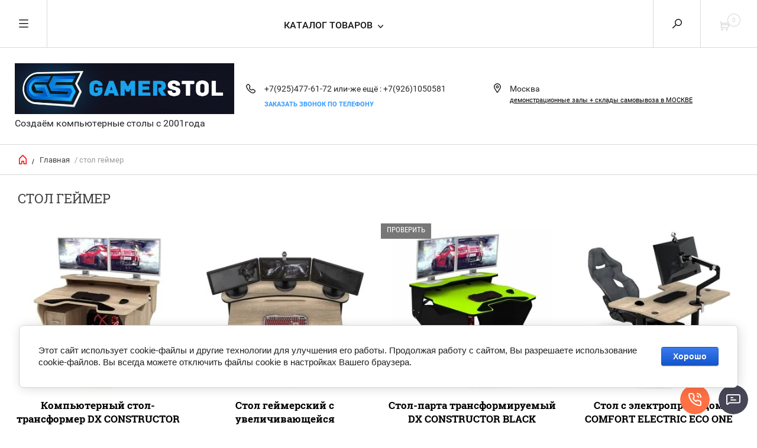

--- FILE ---
content_type: text/html; charset=utf-8
request_url: https://gamerstol.ru/internet-magazin/tag/stol-geymer
body_size: 15286
content:


	        <!doctype html><html lang="ru"><head><meta charset="utf-8"><meta name="robots" content="all"/><title>стол геймер</title><meta name="description" content="стол геймер"><meta name="keywords" content="стол геймер"><meta name="SKYPE_TOOLBAR" content="SKYPE_TOOLBAR_PARSER_COMPATIBLE"><meta name="viewport" content="width=device-width, initial-scale=1.0, maximum-scale=1.0, user-scalable=no"><meta name="format-detection" content="telephone=no"><meta http-equiv="x-rim-auto-match" content="none"><link rel="icon" href="/favicon.ico" type="image/x-icon" /><script src="/g/libs/jquery/1.10.2/jquery.min.js"></script><meta name="yandex-verification" content="e5053e91b19645c5" />
<meta name="yandex-verification" content="e5053e91b19645c5" />
<meta name="google-site-verification" content="ZGnO8mUuuCTJMYXakmWjXgDlaJFyNRakY-kA_nsnr4c" />

            <!-- 46b9544ffa2e5e73c3c971fe2ede35a5 -->
            <script src='/shared/s3/js/lang/ru.js'></script>
            <script src='/shared/s3/js/common.min.js'></script>
        <link rel='stylesheet' type='text/css' href='/shared/s3/css/calendar.css' /><link rel='stylesheet' type='text/css' href='/shared/highslide-4.1.13/highslide.min.css'/>
<script type='text/javascript' src='/shared/highslide-4.1.13/highslide-full.packed.js'></script>
<script type='text/javascript'>
hs.graphicsDir = '/shared/highslide-4.1.13/graphics/';
hs.outlineType = null;
hs.showCredits = false;
hs.lang={cssDirection:'ltr',loadingText:'Загрузка...',loadingTitle:'Кликните чтобы отменить',focusTitle:'Нажмите чтобы перенести вперёд',fullExpandTitle:'Увеличить',fullExpandText:'Полноэкранный',previousText:'Предыдущий',previousTitle:'Назад (стрелка влево)',nextText:'Далее',nextTitle:'Далее (стрелка вправо)',moveTitle:'Передвинуть',moveText:'Передвинуть',closeText:'Закрыть',closeTitle:'Закрыть (Esc)',resizeTitle:'Восстановить размер',playText:'Слайд-шоу',playTitle:'Слайд-шоу (пробел)',pauseText:'Пауза',pauseTitle:'Приостановить слайд-шоу (пробел)',number:'Изображение %1/%2',restoreTitle:'Нажмите чтобы посмотреть картинку, используйте мышь для перетаскивания. Используйте клавиши вперёд и назад'};</script>
<link rel="icon" href="/favicon.png" type="image/png">
	<link rel="apple-touch-icon" href="/thumb/2/LWXycLAsrYVHUeczKuvz_w/r/favicon.png">
	<link rel="apple-touch-icon" sizes="57x57" href="/thumb/2/cSiQoKjZkTMIo0ziQoXd3Q/57c57/favicon.png">
	<link rel="apple-touch-icon" sizes="60x60" href="/thumb/2/ADHYAP_QOPaTX7kCwZk1yQ/60c60/favicon.png">
	<link rel="apple-touch-icon" sizes="72x72" href="/thumb/2/NUeGOwT7ccqi0vKCk5c7CQ/72c72/favicon.png">
	<link rel="apple-touch-icon" sizes="76x76" href="/thumb/2/hXphuvuCGMlCNmPwtBK8JQ/76c76/favicon.png">
	<link rel="apple-touch-icon" sizes="114x114" href="/thumb/2/eu_DCr8HaH-4Fl9Q5T1Yug/114c114/favicon.png">
	<link rel="apple-touch-icon" sizes="120x120" href="/thumb/2/3MmgBXK7FEpfGfzqoDIQig/120c120/favicon.png">
	<link rel="apple-touch-icon" sizes="144x144" href="/thumb/2/j9LDtrtN_JRbLahuwp6tEA/144c144/favicon.png">
	<link rel="apple-touch-icon" sizes="152x152" href="/thumb/2/hJpSN6oEQd3e9064W7B_Jg/152c152/favicon.png">
	<link rel="apple-touch-icon" sizes="180x180" href="/thumb/2/f_vyPxiafrQ-f6zkloMaLQ/180c180/favicon.png">
	
	<meta name="msapplication-TileImage" content="/thumb/2/bmMZwZpxmRExzY98ed18Wg/c/favicon.png">
	<meta name="msapplication-square70x70logo" content="/thumb/2/u4ZCgXlIt0M0m6gZuZtRyQ/70c70/favicon.png">
	<meta name="msapplication-square150x150logo" content="/thumb/2/foNNC3kvbPYBac4AKEENng/150c150/favicon.png">
	<meta name="msapplication-wide310x150logo" content="/thumb/2/4xXaTyEaqfQGm4mLgRUUfg/310c150/favicon.png">
	<meta name="msapplication-square310x310logo" content="/thumb/2/rmdEXcb0zBLSx3J7TTuAiw/310c310/favicon.png">

<link rel='stylesheet' type='text/css' href='/t/images/__csspatch/1/patch.css'/>

<!--s3_require-->
<link rel="stylesheet" href="/g/basestyle/1.0.1/user/user.css" type="text/css"/>
<link rel="stylesheet" href="/g/basestyle/1.0.1/cookie.message/cookie.message.css" type="text/css"/>
<link rel="stylesheet" href="/g/basestyle/1.0.1/user/user.blue.css" type="text/css"/>
<script type="text/javascript" src="/g/basestyle/1.0.1/user/user.js" async></script>
<link rel="stylesheet" href="/g/basestyle/1.0.1/cookie.message/cookie.message.blue.css" type="text/css"/>
<script type="text/javascript" src="/g/basestyle/1.0.1/cookie.message/cookie.message.js" async></script>
<!--/s3_require-->
 <link rel="stylesheet" href="/t/v6115/images/theme0/theme.scss.css"><!--[if lt IE 10]><script src="/g/libs/ie9-svg-gradient/0.0.1/ie9-svg-gradient.min.js"></script><script src="/g/libs/jquery-placeholder/2.0.7/jquery.placeholder.min.js"></script><script src="/g/libs/jquery-textshadow/0.0.1/jquery.textshadow.min.js"></script><script src="/g/s3/misc/ie/0.0.1/ie.js"></script><![endif]--><!--[if lt IE 9]><script src="/g/libs/html5shiv/html5.js"></script><![endif]--></head><body><div class="overlay"></div><nav class="menu-top-wrapper"><div class="close-menu"></div><ul class="menu-top"><li class="opened active"><a href="/" >Главная</a></li><li class="has-child"><a href="/o-kompanii" >О компании</a><ul class="level-2"><li><a href="/политика-конфиденциальности" >ПОЛИТИКА КОНФИДЕНЦИАЛЬНОСТИ</a></li></ul></li><li><a href="/novosti" >Новости</a></li><li class="has-child"><a href="/poryadok-rabot" >Конституция сайта</a><ul class="level-2"><li><a href="/оферта" >ОФЕРТА</a></li></ul></li><li><a href="/dostavka-i-oplata" >Доставка и оплата</a></li><li><a href="/отзывы-в-мессенджерах" >Отзывы  в мессенджерах</a></li><li><a href="/pomoshch-pokupatelyu" >Сертификаты на товар</a></li><li><a href="/vopros-otvet" >Вопрос-ответ</a></li><li><a href="/obratnaya-svyaz" >Обратная связь</a></li><li><a href="/kontakty" >Контакты</a></li><li><a href="/nashi-storudniki" >Наши сотрудники</a></li><li><a href="/tematicheskiye-stati-po-geymerskoy-tematike" >ЛайфХак для геймеров</a></li></ul></nav><div class="cart-wr-in"><div class="block-body"><div class="cart-icon"></div><div class="close-cart"></div><div class="shop-cart-opened"></div></div></div><div class="search-form-wrap"><div class="search-close"></div><form class="search-form" action="/search" method="get"><input type="text" class="search-text" name="search" onblur="this.value=this.value==''?'Введите ключевое слово':this.value" onfocus="this.value=this.value=='Введите ключевое слово'?'':this.value;" value="Введите ключевое слово" /><input class="search-button" type="submit" value="" /><re-captcha data-captcha="recaptcha"
     data-name="captcha"
     data-sitekey="6LddAuIZAAAAAAuuCT_s37EF11beyoreUVbJlVZM"
     data-lang="ru"
     data-rsize="invisible"
     data-type="image"
     data-theme="light"></re-captcha></form><div class="clear-container"></div>	
    
<div class="shop2-block search-form ">
	<div class="block-title">
		<strong>Расширенный поиск</strong>
		<span>&nbsp;</span>
	</div>
	<div class="block-body">
		<form action="/internet-magazin/search" enctype="multipart/form-data">
			<input type="hidden" name="sort_by" value=""/>
			
							<div class="row clear-self">
					<div class="row-title">Цена руб.</div>
				<div class="param-wrap param_range price range_slider_wrapper">
                    <div class="td param-body">
                        <div class="price_range clear-self">
                        	<label class="range min">
                                <input name="s[price][min]" type="text" size="5" class="small low" value="0" />
                            </label>
                            <label class="range max">    
    							<input name="s[price][max]" type="text" size="5" class="small hight" value="250000" />
    						</label>	
                        </div>
                        <div class="input_range_slider"></div>
                    </div>
                </div>
				</div>
			
							<div class="row">
					<label class="row-title" for="shop2-name">Название:</label>
					<input type="text" name="s[name]" size="20" id="shop2-name" value="" />
				</div>
			
							<div class="row">
					<label class="row-title" for="shop2-article">Артикул:</label>
					<input type="text" name="s[article]" id="shop2-article" value="" />
				</div>
			
							<div class="row">
					<label class="row-title" for="shop2-text">Текст:</label>
					<input type="text" name="search_text" size="20" id="shop2-text"  value="" />
				</div>
			
			
							<div class="row">
					<div class="row-title">Выберите категорию:</div>
					<select name="s[folder_id]" id="s[folder_id]">
						<option value="">Все</option>
																											                            <option value="477924415" >
	                                 Компьютерные столы (все)
	                            </option>
	                        														                            <option value="91697708" >
	                                &raquo; Из натурального дерева
	                            </option>
	                        														                            <option value="102217108" >
	                                &raquo; Классические модели
	                            </option>
	                        														                            <option value="480930215" >
	                                &raquo; Компактный столы
	                            </option>
	                        														                            <option value="480930415" >
	                                &raquo; Угловые компьютерные столы
	                            </option>
	                        														                            <option value="480930015" >
	                                &raquo; Стеклянные компьютерные столы
	                            </option>
	                        														                            <option value="480930615" >
	                                &raquo; Прямые компьютерные столы
	                            </option>
	                        														                            <option value="480930815" >
	                                &raquo; Компьютерные столы с ящиками
	                            </option>
	                        														                            <option value="480931015" >
	                                &raquo; Компьютерные столы с надставкой
	                            </option>
	                        														                            <option value="95640661" >
	                                 Кресла
	                            </option>
	                        														                            <option value="95659661" >
	                                &raquo; Анатомическое кресло
	                            </option>
	                        														                            <option value="95659261" >
	                                &raquo; Игровое кресло
	                            </option>
	                        														                            <option value="95660061" >
	                                &raquo; Компактное кресло
	                            </option>
	                        														                            <option value="95640461" >
	                                 Геймерские столы
	                            </option>
	                        														                            <option value="95656461" >
	                                &raquo; Стол на металлических опорах
	                            </option>
	                        														                            <option value="95656061" >
	                                &raquo; Стол геймера компактный
	                            </option>
	                        														                            <option value="95658861" >
	                                &raquo; Стол геймера с надставкой
	                            </option>
	                        														                            <option value="75619415" >
	                                &raquo; Угловой стол геймера
	                            </option>
	                        														                            <option value="477924615" >
	                                 Мини-офис IQ
	                            </option>
	                        														                            <option value="76646908" >
	                                &raquo; серия PUZZLE
	                            </option>
	                        														                            <option value="76646708" >
	                                &raquo; серия Эволюшн
	                            </option>
	                        														                            <option value="88243108" >
	                                &raquo; Скандинавский стиль
	                            </option>
	                        														                            <option value="89818308" >
	                                &raquo; серия ARENA
	                            </option>
	                        														                            <option value="95656261" >
	                                 Столы трансформеры
	                            </option>
	                        														                            <option value="162121300" >
	                                &raquo; с электроприводом регулировки высоты
	                            </option>
	                        														                            <option value="102324708" >
	                                &raquo; с ручной регулировкой высоты
	                            </option>
	                        														                            <option value="95640861" >
	                                 Аксессуары
	                            </option>
	                        														                            <option value="98998108" >
	                                &raquo; Ковры и рабочие поверхности
	                            </option>
	                        														                            <option value="95661261" >
	                                &raquo; Полка для системного блока
	                            </option>
	                        														                            <option value="95660661" >
	                                &raquo; Полка для клавиатуры
	                            </option>
	                        														                            <option value="56997102" >
	                                &raquo; Аксессуары для стола
	                            </option>
	                        														                            <option value="229910508" >
	                                &raquo; Настенные полки
	                            </option>
	                        														                            <option value="95641061" >
	                                 Индивидуальный заказ
	                            </option>
	                        														                            <option value="95662461" >
	                                &raquo; Создаем стол Вашей мечты
	                            </option>
	                        														                            <option value="477925015" >
	                                 Системы хранения
	                            </option>
	                        														                            <option value="95661661" >
	                                &raquo; Тумбы и ящики
	                            </option>
	                        														                            <option value="102216708" >
	                                &raquo; Стеллажи хранения
	                            </option>
	                        														                            <option value="102216908" >
	                                &raquo; Шкафы
	                            </option>
	                        														                            <option value="489665215" >
	                                &raquo; Тумбы PREMIUM
	                            </option>
	                        											</select>
				</div>

				<div id="shop2_search_custom_fields"></div>
			
						<div id="shop2_search_global_fields">
				
													</div>
						
							<div class="row">
					<div class="row-title">Производитель:</div>
					<select name="s[vendor_id]">
						<option value="">Все</option>          
	                    	                        <option value="12170504" >AKM-MEBEL</option>
	                    	                        <option value="37893461" >DXRACER</option>
	                    	                        <option value="42197261" >GALAXY CHAIR</option>
	                    	                        <option value="11526108" >LOFT DESIGN</option>
	                    	                        <option value="38397061" >VERTAGEAR</option>
	                    	                        <option value="11526508" >WOODWORK</option>
	                    					</select>
				</div>
			
											    <div class="row">
				        <div class="row-title">М-DESIGN:</div>
			            			            <select name="s[flags][102308]">
				            <option value="">Все</option>
				            <option value="1">да</option>
				            <option value="0">нет</option>
				        </select>
				    </div>
		    												    <div class="row">
				        <div class="row-title">Мегапопулярный:</div>
			            			            <select name="s[flags][160061]">
				            <option value="">Все</option>
				            <option value="1">да</option>
				            <option value="0">нет</option>
				        </select>
				    </div>
		    												    <div class="row">
				        <div class="row-title">Халява:</div>
			            			            <select name="s[flags][160261]">
				            <option value="">Все</option>
				            <option value="1">да</option>
				            <option value="0">нет</option>
				        </select>
				    </div>
		    												    <div class="row">
				        <div class="row-title">Эксперементальный:</div>
			            			            <select name="s[flags][160461]">
				            <option value="">Все</option>
				            <option value="1">да</option>
				            <option value="0">нет</option>
				        </select>
				    </div>
		    												    <div class="row">
				        <div class="row-title">проверить:</div>
			            			            <select name="s[flags][618906]">
				            <option value="">Все</option>
				            <option value="1">да</option>
				            <option value="0">нет</option>
				        </select>
				    </div>
		    												    <div class="row">
				        <div class="row-title">Новинка:</div>
			            			            <select name="s[flags][2]">
				            <option value="">Все</option>
				            <option value="1">да</option>
				            <option value="0">нет</option>
				        </select>
				    </div>
		    												    <div class="row">
				        <div class="row-title">Спецпредложение:</div>
			            			            <select name="s[flags][1]">
				            <option value="">Все</option>
				            <option value="1">да</option>
				            <option value="0">нет</option>
				        </select>
				    </div>
		    				
							<div class="row">
					<div class="row-title">Результатов на странице:</div>
					<select name="s[products_per_page]">
									            				            				            <option value="5">5</option>
			            				            				            <option value="20">20</option>
			            				            				            <option value="35">35</option>
			            				            				            <option value="50">50</option>
			            				            				            <option value="65">65</option>
			            				            				            <option value="80">80</option>
			            				            				            <option value="95">95</option>
			            					</select>
				</div>
			
			<div class="clear-container"></div>
			<div class="row">
				<button type="submit" class="search-btn">Найти</button>
			</div>
		<re-captcha data-captcha="recaptcha"
     data-name="captcha"
     data-sitekey="6LddAuIZAAAAAAuuCT_s37EF11beyoreUVbJlVZM"
     data-lang="ru"
     data-rsize="invisible"
     data-type="image"
     data-theme="light"></re-captcha></form>
		<div class="clear-container"></div>
	</div>
</div><!-- Search Form --></div><div class="folders-shared"><div class="close-folders"></div><ul class="folders"><li><a href="/internet-magazin/folder/kompyuternyye-stoly" >Компьютерные столы (все)</a><ul class="level-2"><li><a href="/folder/столешница-из-натурального-дерева" >Из натурального дерева</a></li><li><a href="/internet-magazin/folder/классические-модели" >Классические модели</a></li><li><a href="/internet-magazin/folder/malenkie-kompyuternye-stoly" >Компактный столы</a></li><li><a href="/internet-magazin/folder/uglovye-kompyuternye-stoly" >Угловые компьютерные столы</a></li><li><a href="/internet-magazin/folder/steklyannye-kompyuternye-stoly" >Стеклянные компьютерные столы</a></li><li><a href="/internet-magazin/folder/pryamye-kompyuternye-stoly" >Прямые компьютерные столы</a></li><li><a href="/internet-magazin/folder/kompyuternye-stoly-s-yashchikami" >Компьютерные столы с ящиками</a></li><li><a href="/internet-magazin/folder/kompyuternye-stoly-s-nadstavkoj" >Компьютерные столы с надставкой</a></li></ul></li><li><a href="/internet-magazin/folder/kompyuternyye-kresla" >Кресла</a><ul class="level-2"><li><a href="/internet-magazin/folder/anatomicheskoye-kreslo" >Анатомическое кресло</a></li><li><a href="/internet-magazin/folder/igrovoye-kreslo" >Игровое кресло</a></li><li><a href="/internet-magazin/folder/kompaktnoye-kreslo" >Компактное кресло</a></li></ul></li><li><a href="/internet-magazin/folder/geymerskiye-stoly" >Геймерские столы</a><ul class="level-2"><li><a href="/internet-magazin/folder/stol-na-metallicheskikh-nozhkakh" >Стол на металлических опорах</a></li><li><a href="/internet-magazin/folder/stol-geymera-kompaktnyy" >Стол геймера компактный</a></li><li><a href="/internet-magazin/folder/stol-s-nadstavkoy" >Стол геймера с надставкой</a></li><li><a href="/internet-magazin/folder/uglovoy-stol-geymera" >Угловой стол геймера</a></li></ul></li><li><a href="/internet-magazin/folder/pismennyye-stoly" >Мини-офис IQ</a><ul class="level-2"><li><a href="/folder/серия-puzzle" >серия PUZZLE</a></li><li><a href="/folder/серия-эволюшн" >серия Эволюшн</a></li><li><a href="/folder/скандинавский-стиль" >Скандинавский стиль</a></li><li><a href="/folder/серия-arena" >серия ARENA</a></li></ul></li><li><a href="/internet-magazin/folder/stol-transformer" >Столы трансформеры</a><ul class="level-2"><li><a href="/internet-magazin/folder/регулируемые-столы-стой-сиди-на-электрическом-двигателе" >с электроприводом регулировки высоты</a></li><li><a href="/internet-magazin/folder/настройка-высоты-ручная" >с ручной регулировкой высоты</a></li></ul></li><li><a href="/internet-magazin/folder/aksessuary-i-tumby" >Аксессуары</a><ul class="level-2"><li><a href="/internet-magazin/folder/ковры-и-рабочие-поверхности" >Ковры и рабочие поверхности</a></li><li><a href="/internet-magazin/folder/polka-dlya-sistemnogo-bloka" >Полка для системного блока</a></li><li><a href="/internet-magazin/folder/polka-dlya-klaviatury" >Полка для клавиатуры</a></li><li><a href="/internet-magazin/folder/аксессуары-для-стола" >Аксессуары для стола</a></li><li><a href="/internet-magazin/folder/настенные-полки" >Настенные полки</a></li></ul></li><li><a href="/internet-magazin/folder/na-zakaz" >Индивидуальный заказ</a><ul class="level-2"><li><a href="/internet-magazin/folder/sozdayem-stol-vashey-mechty" >Создаем стол Вашей мечты</a></li></ul></li><li><a href="/internet-magazin/folder/stellazhi-i-shkafy" >Системы хранения</a><ul class="level-2"><li><a href="/internet-magazin/folder/tumby" >Тумбы и ящики</a></li><li><a href="/internet-magazin/folder/стеллажи-хранения" >Стеллажи хранения</a></li><li><a href="/internet-magazin/folder/шкафы" >Шкафы</a></li><li><a href="/internet-magazin/folder/тб-02-premium" >Тумбы PREMIUM</a></li></ul></li></ul></div><div class="site-wrapper page-in"><header role="banner" class="site-header"><div class="header-top-panel"><div class="menu-icon"></div><div class="shop-cart-wr"><div class="cart-ico"></div><div id="shop2-cart-preview">
	<div class="cart-wr">
		<div class="shop2-block cart-preview">
		<div class="block_title empty">
			<div class="cart_amount">0</div>
		</div>
		</div>
	</div>
</div><!-- Cart Preview --></div><div class="site-search-wr"><div class="search-ico"></div></div><div class="folders-title">Каталог товаров</div><div class="folders-title smal">Каталог</div></div><div class="header-bot"><div class="site-name td"><a class="logo" href="http://gamerstol.ru"><img src="/d/gslogo2.png" width="450" height="" alt=""></a><div class="name-desc-wrap"><a href="http://gamerstol.ru"  title="На главную страницу"></a><div class="site-descriptor">Создаём компьютерные столы с 2001года</div></div></div><div class="site-phone td"><div class="site-phone-in"><div class="site-phone-number phone-block"><div><a href="tel:+7(925)477-61-72">+7(925)477-61-72 </a> </div><div><a href="tel:или-же ещё :  +7(926)1050581">или-же ещё :  +7(926)1050581 </a> </div></div><a href="#" class="callback">Заказать звонок по телефону</a></div></div><div class="site-addes td"><div class="site-addes-in"><div class="site-address-title">Москва</div><div class="adres-body"><a href="/kontakty">демонстрационные залы + склады самовывоза в МОСКВЕ</a></div></div></div></div></header> <!-- .site-header --><div class="site-path-wrap"><div class="site-path-in"><span class="home"><a href="http://gamerstol.ru"></a> /</span>
<div class="site-path" data-url="/"><a href="/">Главная</a> / стол геймер</div></div></div><div class="site-container"><main role="main" class="site-main"><div class="site-main__inner"><h1>стол геймер</h1>    
            
	
			
				
				
		
		
		
		<div class="shop2-tags-page-before">
			
		</div>
		        


		
	    	        <div class="product-list product-list-thumbs list-thumb clear-self">
	                                
<form method="post" action="/internet-magazin?mode=cart&amp;action=add" accept-charset="utf-8" class="shop2-product-item product-item-thumb">
    <div class="product-item-in">
    <input type="hidden" name="kind_id" value="2542070815" />
    <input type="hidden" name="product_id" value="1914350815" />
    <input type="hidden" name="meta" value="{&quot;kolicestvo_variantov_cveta_&quot;:3,&quot;gabaritnye_razmer_stolesnicy&quot;:&quot;129\u044593&quot;}" />

    <div class="product-top">
        <div class="product-image">
                            <a href="/internet-magazin/product/геймерский-стол-мб15-dx-scorpion-milk">
                	                    	<img src="/thumb/2/taLvGxOscs6Aopqpm70kIg/300r300/d/2_6.jpg" alt="Компьютерный стол-трансформер DX CONSTRUCTOR" title="Компьютерный стол-трансформер DX CONSTRUCTOR" />
                    		                             
                </a>
                <div class="verticalMiddle"></div>
                    </div>

                
        <div class="product-name"><a href="/internet-magazin/product/геймерский-стол-мб15-dx-scorpion-milk">Компьютерный стол-трансформер DX CONSTRUCTOR</a></div>
        
                
                
        
 
		
		<div class="product-details">
		<table class="shop2-product-options"><tr class="even vendor"><th>Производитель:</th><td><a href="/internet-magazin/vendor/akm-mebel">AKM-MEBEL</a></td></tr>			<div class="product-compare">
			<label>
				<span class="checkbox-style"></span>
				<input type="checkbox" value="2542070815"/>
				Добавить к сравнению
			</label>
		</div>
	<tr class="odd"><th>Количество вариантов цвета:</th><td>3 </td></tr><tr class="even"><th>РАЗМЕР столешницы,(см):</th><td>129х93 </td></tr></table>
	</div>
	
        
    </div>
        <div class="product-bot">
                 <div class="product-price">
                	
                	<div class="price-current ">
		<strong>19&nbsp;200</strong> руб.			</div>
		            </div>            
        
        <div class="product-amount-buy">
                            
				
	<div class="product-amount">
					<div class="amount-title">Количество:</div>
							<div class="shop2-product-amount">
				<button type="button" class="amount-minus">&#8722;</button><input type="text" name="amount" data-kind="2542070815"  data-min="1" data-multiplicity="" maxlength="4" value="1" /><button type="button" class="amount-plus">&#43;</button>
			</div>
						</div>
                        
			<button class="shop2-product-btn type-2 buy" type="submit">
			<span>В Корзину</span>
		</button>
	
        </div>
        </div>
        </div>
<re-captcha data-captcha="recaptcha"
     data-name="captcha"
     data-sitekey="6LddAuIZAAAAAAuuCT_s37EF11beyoreUVbJlVZM"
     data-lang="ru"
     data-rsize="invisible"
     data-type="image"
     data-theme="light"></re-captcha></form>                    
<form method="post" action="/internet-magazin?mode=cart&amp;action=add" accept-charset="utf-8" class="shop2-product-item product-item-thumb">
    <div class="product-item-in">
    <input type="hidden" name="kind_id" value="937219700" />
    <input type="hidden" name="product_id" value="731287700" />
    <input type="hidden" name="meta" value="{&quot;kolicestvo_variantov_cveta_&quot;:5,&quot;gabaritnye_razmer_stolesnicy&quot;:&quot;133\u044567&quot;}" />

    <div class="product-top">
        <div class="product-image">
                            <a href="/internet-magazin/product/трансформируемый-стол-парта-dx-constructor-white-лайм-7">
                	                    	<img src="/thumb/2/DVHQVdZCEj8gdWq87OIpgQ/300r300/d/dx_mustang_001.jpg" alt="Стол геймерский с увеличивающейся столешницей DX MUSTANG" title="Стол геймерский с увеличивающейся столешницей DX MUSTANG" />
                    		                             
                </a>
                <div class="verticalMiddle"></div>
                    </div>

                
        <div class="product-name"><a href="/internet-magazin/product/трансформируемый-стол-парта-dx-constructor-white-лайм-7">Стол геймерский с увеличивающейся столешницей DX MUSTANG</a></div>
        
                
                
        
 
		
		<div class="product-details">
		<table class="shop2-product-options"><tr class="even vendor"><th>Производитель:</th><td><a href="/internet-magazin/vendor/akm-mebel">AKM-MEBEL</a></td></tr>			<div class="product-compare">
			<label>
				<span class="checkbox-style"></span>
				<input type="checkbox" value="937219700"/>
				Добавить к сравнению
			</label>
		</div>
	<tr class="odd"><th>Количество вариантов цвета:</th><td>5 </td></tr><tr class="even"><th>РАЗМЕР столешницы,(см):</th><td>133х67 </td></tr></table>
	</div>
	
        
    </div>
        <div class="product-bot">
                 <div class="product-price">
                	
                	<div class="price-current ">
		<strong>20&nbsp;000</strong> руб.			</div>
		            </div>            
        
        <div class="product-amount-buy">
                            
				
	<div class="product-amount">
					<div class="amount-title">Количество:</div>
							<div class="shop2-product-amount">
				<button type="button" class="amount-minus">&#8722;</button><input type="text" name="amount" data-kind="937219700"  data-min="1" data-multiplicity="" maxlength="4" value="1" /><button type="button" class="amount-plus">&#43;</button>
			</div>
						</div>
                        
			<button class="shop2-product-btn type-2 buy" type="submit">
			<span>В Корзину</span>
		</button>
	
        </div>
        </div>
        </div>
<re-captcha data-captcha="recaptcha"
     data-name="captcha"
     data-sitekey="6LddAuIZAAAAAAuuCT_s37EF11beyoreUVbJlVZM"
     data-lang="ru"
     data-rsize="invisible"
     data-type="image"
     data-theme="light"></re-captcha></form>                    
<form method="post" action="/internet-magazin?mode=cart&amp;action=add" accept-charset="utf-8" class="shop2-product-item product-item-thumb">
    <div class="product-item-in">
    <input type="hidden" name="kind_id" value="1732037506" />
    <input type="hidden" name="product_id" value="1340360306" />
    <input type="hidden" name="meta" value="{&quot;kolicestvo_variantov_cveta_&quot;:4,&quot;gabaritnye_razmer_stolesnicy&quot;:&quot;129\u044593&quot;}" />

    <div class="product-top">
        <div class="product-image">
                            <a href="/internet-magazin/product/стол-парта-трансформируемый-dx-constructor-white">
                	                    	<img src="/thumb/2/jkAtYVS9AzR_3RbSdSux7A/300r300/d/constructorblacklime1.jpg" alt="Стол-парта трансформируемый DX CONSTRUCTOR BLACK" title="Стол-парта трансформируемый DX CONSTRUCTOR BLACK" />
                    		            			            <div class="product-label">
			                			                			                			                    			                    			                        			                            <div class="product-flag" style="background: #777777;">
			                                проверить
			                            </div>
			                        			                    			                			            </div>
					                 
                </a>
                <div class="verticalMiddle"></div>
                    </div>

                
        <div class="product-name"><a href="/internet-magazin/product/стол-парта-трансформируемый-dx-constructor-white">Стол-парта трансформируемый DX CONSTRUCTOR BLACK</a></div>
        
                
                
        
 
		
		<div class="product-details">
		<table class="shop2-product-options"><tr class="even vendor"><th>Производитель:</th><td><a href="/internet-magazin/vendor/akm-mebel">AKM-MEBEL</a></td></tr>			<div class="product-compare">
			<label>
				<span class="checkbox-style"></span>
				<input type="checkbox" value="1732037506"/>
				Добавить к сравнению
			</label>
		</div>
	<tr class="odd"><th>Количество вариантов цвета:</th><td>4 </td></tr><tr class="even"><th>РАЗМЕР столешницы,(см):</th><td>129х93 </td></tr></table>
	</div>
	
        
    </div>
        <div class="product-bot">
                 <div class="product-price">
                	
                	<div class="price-current ">
		<strong>22&nbsp;100</strong> руб.			</div>
		            </div>            
        
        <div class="product-amount-buy">
                            
				
	<div class="product-amount">
					<div class="amount-title">Количество:</div>
							<div class="shop2-product-amount">
				<button type="button" class="amount-minus">&#8722;</button><input type="text" name="amount" data-kind="1732037506"  data-min="1" data-multiplicity="" maxlength="4" value="1" /><button type="button" class="amount-plus">&#43;</button>
			</div>
						</div>
                        
			<button class="shop2-product-btn type-2 buy" type="submit">
			<span>В Корзину</span>
		</button>
	
        </div>
        </div>
        </div>
<re-captcha data-captcha="recaptcha"
     data-name="captcha"
     data-sitekey="6LddAuIZAAAAAAuuCT_s37EF11beyoreUVbJlVZM"
     data-lang="ru"
     data-rsize="invisible"
     data-type="image"
     data-theme="light"></re-captcha></form>                    
<form method="post" action="/internet-magazin?mode=cart&amp;action=add" accept-charset="utf-8" class="shop2-product-item product-item-thumb">
    <div class="product-item-in">
    <input type="hidden" name="kind_id" value="1160066300" />
    <input type="hidden" name="product_id" value="911475700" />
    <input type="hidden" name="meta" value="{&quot;kolicestvo_variantov_cveta_&quot;:3,&quot;gabaritnye_razmer_stolesnicy&quot;:&quot;120\u044585&quot;}" />

    <div class="product-top">
        <div class="product-image">
                            <a href="/internet-magazin/product/трансформируемый-стол-парта-dx-constructor-сонома-2">
                	                    	<img src="/thumb/2/EzzX_kD2YrVnEOSTUafNGQ/300r300/d/pic_name8780bca8d08d66fb4968b9ef25ecc98c.jpg" alt="Стол c электроприводом COMFORT ELECTRIC ECO  ONE" title="Стол c электроприводом COMFORT ELECTRIC ECO  ONE" />
                    		                             
                </a>
                <div class="verticalMiddle"></div>
                    </div>

                
        <div class="product-name"><a href="/internet-magazin/product/трансформируемый-стол-парта-dx-constructor-сонома-2">Стол c электроприводом COMFORT ELECTRIC ECO  ONE</a></div>
        
                
                
        
 
		
		<div class="product-details">
		<table class="shop2-product-options"><tr class="even vendor"><th>Производитель:</th><td><a href="/internet-magazin/vendor/akm-mebel">AKM-MEBEL</a></td></tr>			<div class="product-compare">
			<label>
				<span class="checkbox-style"></span>
				<input type="checkbox" value="1160066300"/>
				Добавить к сравнению
			</label>
		</div>
	<tr class="odd"><th>Количество вариантов цвета:</th><td>3 </td></tr><tr class="even"><th>РАЗМЕР столешницы,(см):</th><td>120х85 </td></tr></table>
	</div>
	
        
    </div>
        <div class="product-bot">
                 <div class="product-price">
                	
		
	<div class="price-old">
		<span>
			<span class="">
				<strong>44&nbsp;300</strong>
									руб.							</span>
		</span>
				
	</div>
                	<div class="price-current ">
		<strong>38&nbsp;300</strong> руб.			</div>
		            </div>            
        
        <div class="product-amount-buy">
                            
				
	<div class="product-amount">
					<div class="amount-title">Количество:</div>
							<div class="shop2-product-amount">
				<button type="button" class="amount-minus">&#8722;</button><input type="text" name="amount" data-kind="1160066300"  data-min="1" data-multiplicity="" maxlength="4" value="1" /><button type="button" class="amount-plus">&#43;</button>
			</div>
						</div>
                        
			<button class="shop2-product-btn type-2 buy" type="submit">
			<span>В Корзину</span>
		</button>
	
        </div>
        </div>
        </div>
<re-captcha data-captcha="recaptcha"
     data-name="captcha"
     data-sitekey="6LddAuIZAAAAAAuuCT_s37EF11beyoreUVbJlVZM"
     data-lang="ru"
     data-rsize="invisible"
     data-type="image"
     data-theme="light"></re-captcha></form>    
	        </div>
	        	    	
			<div class="shop2-tags-page-after">
			
		</div>
		
	


	
	            
        </div></main> <!-- .site-main --><div class="clear-float"></div></div><footer role="contentinfo" class="site-footer"><div class="menu-bot-wrapper"><ul class="menu-bot"><li><a href="/" >Главная</a></li><li><a href="/o-kompanii" >О компании</a></li><li><a href="/novosti" >Новости</a></li><li><a href="/poryadok-rabot" >Конституция сайта</a></li><li><a href="/dostavka-i-oplata" >Доставка и оплата</a></li><li><a href="/отзывы-в-мессенджерах" >Отзывы  в мессенджерах</a></li><li><a href="/pomoshch-pokupatelyu" >Сертификаты на товар</a></li><li><a href="/vopros-otvet" >Вопрос-ответ</a></li><li><a href="/obratnaya-svyaz" >Обратная связь</a></li><li><a href="/kontakty" >Контакты</a></li><li><a href="/nashi-storudniki" >Наши сотрудники</a></li><li><a href="/tematicheskiye-stati-po-geymerskoy-tematike" >ЛайфХак для геймеров</a></li></ul></div><div class="form-bottom"><div class="tpl-anketa" data-api-url="/-/x-api/v1/public/?method=form/postform&param[form_id]=12837661" data-api-type="form">
	<div class="closeBtnForm"></div>
			<form method="post">
		<input type="hidden" name="form_id" value="12837661">
		<input type="hidden" name="tpl" value="db:form.minimal.tpl">
		<div class="title">Подписаться на рассылку</div>								    				<div class="tpl-field"><p>Подписаться на рассылку выгодных предложений нашего магазина</p></div>
								    	        <div class="tpl-field type-text field-required">
	          <div class="field-title">E-mail: <span class="field-required-mark">*</span></div>	          	          <div class="field-value">

 	          	
	          	
	          		            	<input required="" type="text" size="20" maxlength="100" value="" name="d[1]" />
	            	            	          </div>
	        </div>
	        		
		
		<div class="tpl-field tpl-field-button">
			<button type="submit" class="tpl-form-button">Отправить</button>
		</div>

		<re-captcha data-captcha="recaptcha"
     data-name="captcha"
     data-sitekey="6LddAuIZAAAAAAuuCT_s37EF11beyoreUVbJlVZM"
     data-lang="ru"
     data-rsize="invisible"
     data-type="image"
     data-theme="light"></re-captcha></form>
					</div>
</div><div class="site-name-bot"><span>&copy; 2018 - 2026</span><p style="text-align: justify;">Геймерский стол или как его еще называют игровой компьютерный стол, прочно вошёл в жизнь каждого любителя компьютерных игр. Впрочем он нравится не только геймерам, но и обычным людям, проводящим много времени за компьютером. Секрет популярности геймерского стола достаточно прост - это повышенное внимание к эргономике, которое напрямую связано со скоростью утомляемости за экраном монитора, а также получению хронических профессиональных заболеваний в области рук и различных отделов позвоночника. Кроме того, современные геймерские столы - это дизайн и продуманная до мелочей рабочая зона. Постепенно в дизайне столов произошли своеобразные метаморфозы, которые позволили использовать его даже в&nbsp;современном офисе. Это становится модным, практичным и престижным.&nbsp; &nbsp; &nbsp;&nbsp;</p>

<p style="text-align: justify;">Столы GAMERSTOL.RU&nbsp; это настоящее украшение, дизайнерская находка для дизайнера и обыкновенного юзера, неважно при этом место его применения - комната дома&nbsp;или многолюдный офис.&nbsp;</p></div><br><div class="site-copyright"><span style='font-size:14px;' class='copyright'><!--noindex--><span style="text-decoration:underline; cursor: pointer;" onclick="javascript:window.open('https://megagr'+'oup.ru/?utm_referrer='+location.hostname)" class="copyright">Создание сайта</span> Мегагрупп<!--/noindex--></span></div><div class="site-counters"><!--LiveInternet counter--><script type="text/javascript">
document.write("<a href='//www.liveinternet.ru/click' "+
"target=_blank><img src='//counter.yadro.ru/hit?t52.3;r"+
escape(document.referrer)+((typeof(screen)=="undefined")?"":
";s"+screen.width+"*"+screen.height+"*"+(screen.colorDepth?
screen.colorDepth:screen.pixelDepth))+";u"+escape(document.URL)+
";h"+escape(document.title.substring(0,150))+";"+Math.random()+
"' alt='' title='LiveInternet: показано число просмотров и"+
" посетителей за 24 часа' "+
"border='0' width='88' height='31'><\/a>")
</script><!--/LiveInternet-->


<script type="text/javascript" src="//cp.onicon.ru/loader/5b0293ecb887ee92228b4575.js"></script>
<!--__INFO2026-01-24 00:45:33INFO__-->
</div></footer> <!-- .site-footer --></div><div class="product-includeForm"><div class="tpl-anketa" data-api-url="/-/x-api/v1/public/?method=form/postform&param[form_id]=12838061" data-api-type="form">
	<div class="closeBtnForm"></div>
			<form method="post">
		<input type="hidden" name="form_id" value="12838061">
		<input type="hidden" name="tpl" value="db:form.minimal.tpl">
		<div class="title">Перезвонить Вам</div>								    	        <div class="tpl-field type-text field-required">
	          <div class="field-title">Телефон: <span class="field-required-mark">*</span></div>	          	          <div class="field-value">

 	          	
	          	
	          		            	<input required="" type="text" size="30" maxlength="100" value="" name="d[0]" />
	            	            	          </div>
	        </div>
	        					    	        <div class="tpl-field type-textarea">
	          <div class="field-title">Комментарий:</div>	          	          <div class="field-value">

 	          	
	          	
	          		            	<textarea  cols="50" rows="7" name="d[2]"></textarea>
	            	            	          </div>
	        </div>
	        		
		
		<div class="tpl-field tpl-field-button">
			<button type="submit" class="tpl-form-button">Отправить</button>
		</div>

		<re-captcha data-captcha="recaptcha"
     data-name="captcha"
     data-sitekey="6LddAuIZAAAAAAuuCT_s37EF11beyoreUVbJlVZM"
     data-lang="ru"
     data-rsize="invisible"
     data-type="image"
     data-theme="light"></re-captcha></form>
					</div>
</div><div class="product-includeForm2"><div class="tpl-anketa" data-api-url="/-/x-api/v1/public/?method=form/postform&param[form_id]=12837861" data-api-type="form">
	<div class="closeBtnForm"></div>
			<form method="post">
		<input type="hidden" name="form_id" value="12837861">
		<input type="hidden" name="tpl" value="db:form.minimal.tpl">
		<div class="title">Купить в один клик</div>								        <input type="hidden" value="18.222.156.24" name="d[0]" id="d[0]" />
    					        <input type="hidden" value="" name="d[1]" id="d[1]" class="productName"/>
								        <input type="hidden" value="" name="d[2]" id="d[2]" class="productLink"/>
								    	        <div class="tpl-field type-text field-required">
	          <div class="field-title">Телефон / E-mail: <span class="field-required-mark">*</span></div>	          	          <div class="field-value">

 	          	
	          	
	          		            	<input required="" type="text" size="55" maxlength="255" value="" name="d[4]" />
	            	            	          </div>
	        </div>
	        					    	        <div class="tpl-field type-textarea">
	          <div class="field-title">Комментарии:</div>	          	          <div class="field-value">

 	          	
	          	
	          		            	<textarea  cols="43" rows="7" name="d[5]"></textarea>
	            	            	          </div>
	        </div>
	        		
		
		<div class="tpl-field tpl-field-button">
			<button type="submit" class="tpl-form-button">Отправить</button>
		</div>

		<re-captcha data-captcha="recaptcha"
     data-name="captcha"
     data-sitekey="6LddAuIZAAAAAAuuCT_s37EF11beyoreUVbJlVZM"
     data-lang="ru"
     data-rsize="invisible"
     data-type="image"
     data-theme="light"></re-captcha></form>
					</div>
</div>



	<link rel="stylesheet" type="text/css" href="/g/shop2v2/default/css/theme.less.css"><script type="text/javascript" src="/g/printme.js"></script>
<script type="text/javascript" src="/g/shop2v2/default/js/tpl.js"></script>
<script type="text/javascript" src="/g/shop2v2/default/js/baron.min.js"></script>
<script type="text/javascript" src="/g/shop2v2/default/js/shop2.2.js"></script>
<script type="text/javascript">shop2.init({"productRefs": {"731287700":{"kolicestvo_variantov_cveta_":{"5":["937219700","937522300","937523700","937554100","937622100","937661900"]},"gabaritnye_razmer_stolesnicy":{"133\u044567":["937219700","937522300","937523700","937554100","937622100","937661900"]}},"911475700":{"kolicestvo_variantov_cveta_":{"3":["1160066300","1163322500","1163323100","1163327100"]},"gabaritnye_razmer_stolesnicy":{"120\u044585":["1160066300","1163322500","1163323100","1163327100"]}},"1340360306":{"kolicestvo_variantov_cveta_":{"4":["1732037506","1732037906","1732038106","1732038306"]},"gabaritnye_razmer_stolesnicy":{"129\u044593":["1732037506","1732037906","1732038106","1732038306"]}},"1914350815":{"kolicestvo_variantov_cveta_":{"3":["2542070815","2542096615","2542102215"]},"gabaritnye_razmer_stolesnicy":{"129\u044593":["2542070815","2542096615","2542102215"]}}},"apiHash": {"getPromoProducts":"7a14c777fe7a4971a41351bd99b65e8a","getSearchMatches":"965dc522a910ce707269c115e43fd757","getFolderCustomFields":"a0418074f8d69e806be4e96b184dc811","getProductListItem":"da1f4fe2cdb1b8fcbd67d5f997473b53","cartAddItem":"435ca042e0b20340ecc516b8b3edb3b8","cartRemoveItem":"62e35412c389345f8a7d915a4846fb94","cartUpdate":"3cf162cb20eac8d775699103c4365ec6","cartRemoveCoupon":"88e4effdd29c487cd9d929d2bba7061a","cartAddCoupon":"276392283fc055478001c002562c3e5f","deliveryCalc":"5441992c1f758915b431a97e3ae3f650","printOrder":"d82e4f9f23931549ca2f0a2cb46b266e","cancelOrder":"2e5b5c880f2499b9e83ad88ce8f0633a","cancelOrderNotify":"baa0025c84e5732d55a2803b354af5e1","repeatOrder":"042713a1fec44a2a55cd365534ac799c","paymentMethods":"d38c89d60943ec9ca661ecd68d635a29","compare":"ebf576df3c3b9579e7f79a52c1efcb70"},"verId": 2036815,"mode": "tag","step": "","uri": "/internet-magazin","IMAGES_DIR": "/d/","cf_margin_price_enabled": 0,"my": {"list_picture_enlarge":true,"gr_fix_lg":true,"params":"\u0425\u0430\u0440\u0430\u043a\u0442\u0435\u0440\u0438\u0441\u0442\u0438\u043a\u0438","accessory":"\u0410\u043a\u0441\u0441\u0435\u0441\u0441\u0443\u0430\u0440\u044b","kit":"\u041d\u0430\u0431\u043e\u0440","recommend":"\u0420\u0435\u043a\u043e\u043c\u0435\u043d\u0434\u0443\u0435\u043c\u044b\u0435","similar":"\u041f\u043e\u0445\u043e\u0436\u0438\u0435","modification":"\u041c\u043e\u0434\u0438\u0444\u0438\u043a\u0430\u0446\u0438\u0438","search_articl_text_hide":true,"special_alias":"\u0420\u0430\u0441\u043f\u0440\u043e\u0434\u0430\u0436\u0430","new_alias":"New","buy_alias":"\u0412 \u041a\u043e\u0440\u0437\u0438\u043d\u0443","show_rating_sort":true,"hide_share":true,"small_images_width":150,"collection_image_width":350,"collection_image_height":350,"cart_image_width":220,"cart_image_height":220}});</script>
<style type="text/css">.product-item-thumb {width: 300px;}.product-item-thumb .product-image, .product-item-simple .product-image {height: 300px;width: 300px;}.product-item-thumb .product-amount .amount-title {width: 204px;}.product-item-thumb .product-price {width: 250px;}.shop2-product .product-side-l {width: 450px;}.shop2-product .product-image {height: 450px;width: 450px;}.shop2-product .product-thumbnails li {width: 140px;height: 140px;}</style><link rel="stylesheet" href="/g/css/styles_articles_tpl.css"><script src="/t/v6115/images/js/jquery.formstyler.min.js" charset="utf-8"></script><script src="/t/v6115/images/js/plugin.js" charset="utf-8"></script><script src="/t/v6115/images/js/jquery_punch.js"></script><script src="/g/templates/shop2/2.40.2/js/main.js" charset="utf-8"></script> <link rel="stylesheet" href="/t/v6115/images/theme0/theme.scss.css"><link rel="stylesheet" href="/t/v6115/images/site.addons.scss.css"><div class="msgrs real-mobile js-msgrs"><div class="msgrs_item phone"><a href="tel:+79257202325"><span>Позвоните нам</span></a></div><div class="msgrs_but js-msgrs-button"></div><ul class="msgrs_list js-msgrs-list"><li class="msgrs_item"><a href="viber://add?number=79257202325" target="_blank"><img src="/thumb/2/-NHj8J4evNHb1gkxD5OLVg/50c50/d/fgs16_viber.svg" alt="Viber" /><span>Viber</span></a></li><li class="msgrs_item"><a href="https://t.me/+79257202325" target="_blank"><img src="/thumb/2/2xqAsp0Y3aa0L5PszTphnQ/50c50/d/fgs16_telegram.svg" alt="Telegram" /><span>Telegram</span></a></li><li class="msgrs_item"><a href="https://wa.clck.bar/79257202325" target="_blank"><img src="/thumb/2/Xq5S0lCpcSkiFqIS4jNvXw/50c50/d/fgs16_whatsapp.svg" alt="WhatsApp" /><span>WhatsApp</span></a></li></ul></div>
<script>
	(()=>{
	
		document.addEventListener('DOMContentLoaded', (e)=>{
			
			let msgrs = document.querySelector('.js-msgrs')
			let msgrsButton = msgrs.querySelector('.js-msgrs-button')
			let msgrsList = document.querySelector('.js-msgrs-list')
			
			if(msgrsButton) {
				msgrsButton.addEventListener('click', (e)=> {
					msgrsList.classList.toggle('opened')
					e.target.classList.toggle('opened')
				})
			}
		
			document.addEventListener('click', (e) => {
				
				if (e.target.closest('.js-msgrs a')) {
					
				} else if (!e.target.closest('.js-msgrs')) {
					msgrsList.classList.remove('opened')
					msgrsButton.classList.remove('opened')
				}
			})
		
		})
		
	})()
	$(function(){
		$('.msgrs_item .onicon-button').on('click', function(e){
			e.preventDefault()
			$('.onicon-button__title').trigger('click')
		})
	})
</script>

<!-- assets.bottom -->
<!-- </noscript></script></style> -->
<script src="/my/s3/js/site.min.js?1769082895" ></script>
<script src="https://cp.onicon.ru/loader/5b0293ecb887ee92228b4575.js" data-auto async></script>
<!-- Yandex.Metrika counter -->
<script type="text/javascript">
    (function(m,e,t,r,i,k,a){
        m[i]=m[i]||function(){(m[i].a=m[i].a||[]).push(arguments)};
        m[i].l=1*new Date();
        k=e.createElement(t),a=e.getElementsByTagName(t)[0],k.async=1,k.src=r,a.parentNode.insertBefore(k,a)
    })(window, document,'script','//mc.yandex.ru/metrika/tag.js', 'ym');

    ym(61510519, 'init', {accurateTrackBounce:true, trackLinks:true, webvisor:true, clickmap:true, params: {__ym: {isFromApi: 'yesIsFromApi'}}});
</script>
<noscript><div><img src="https://mc.yandex.ru/watch/61510519" style="position:absolute; left:-9999px;" alt="" /></div></noscript>
<!-- /Yandex.Metrika counter -->
<script >/*<![CDATA[*/
var megacounter_key="47c5fcc6a99b783292cf9d8400a640c2";
(function(d){
    var s = d.createElement("script");
    s.src = "//counter.megagroup.ru/loader.js?"+new Date().getTime();
    s.async = true;
    d.getElementsByTagName("head")[0].appendChild(s);
})(document);
/*]]>*/</script>


					<!--noindex-->
		<div id="s3-cookie-message" class="s3-cookie-message-wrap">
			<div class="s3-cookie-message">
				<div class="s3-cookie-message__text">
					Этот сайт использует cookie-файлы и другие технологии для улучшения его работы. Продолжая работу с сайтом, Вы разрешаете использование cookie-файлов. Вы всегда можете отключить файлы cookie в настройках Вашего браузера.
				</div>
				<div class="s3-cookie-message__btn">
					<div id="s3-cookie-message__btn" class="g-button">
						Хорошо
					</div>
				</div>
			</div>
		</div>
		<!--/noindex-->
	
<script >/*<![CDATA[*/
$ite.start({"sid":2023707,"vid":2036815,"aid":2399712,"stid":4,"cp":21,"active":true,"domain":"gamerstol.ru","lang":"ru","trusted":false,"debug":false,"captcha":3,"onetap":[{"provider":"vkontakte","provider_id":"51948380","code_verifier":"VYTjj2WDFjxMmYyITZINMcDZMZ5NidijVlZO2hTOl1g"}]});
/*]]>*/</script>
<!-- /assets.bottom -->
</body><!-- ID --></html>    


--- FILE ---
content_type: text/javascript
request_url: https://counter.megagroup.ru/47c5fcc6a99b783292cf9d8400a640c2.js?r=&s=1280*720*24&u=https%3A%2F%2Fgamerstol.ru%2Finternet-magazin%2Ftag%2Fstol-geymer&t=%D1%81%D1%82%D0%BE%D0%BB%20%D0%B3%D0%B5%D0%B9%D0%BC%D0%B5%D1%80&fv=0,0&en=1&rld=0&fr=0&callback=_sntnl1769244593176&1769244593176
body_size: 85
content:
//:1
_sntnl1769244593176({date:"Sat, 24 Jan 2026 08:49:53 GMT", res:"1"})